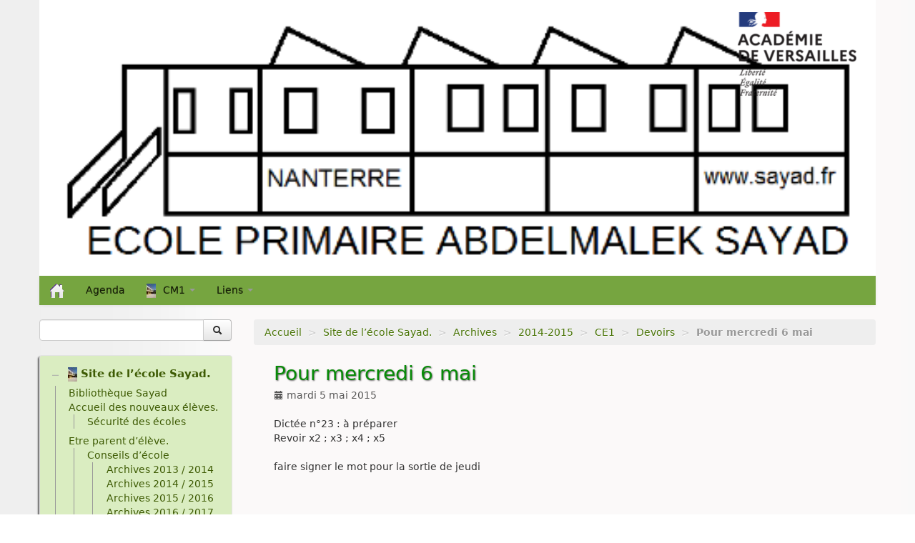

--- FILE ---
content_type: text/css
request_url: https://abdelmalek-sayad-nanterre.ac-versailles.fr/local/cache-less/spip.list-cssify-50e239f.css?1767449949
body_size: 1433
content:
/*
#@plugins/bootstrap/bootstrap2spip/css/spip.list.less
*/
/* ------------------------------------------
/* Sous-navigation et autres menus
/* ------------------------------------------ */
.clearfix {
  *zoom: 1;
}
.clearfix:before,
.clearfix:after {
  display: table;
  content: "";
  line-height: 0;
}
.clearfix:after {
  clear: both;
}
.hide-text {
  font: 0/0 a;
  color: transparent;
  text-shadow: none;
  background-color: transparent;
  border: 0;
}
.input-block-level {
  display: block;
  width: 100%;
  min-height: 30px;
  -webkit-box-sizing: border-box;
  -moz-box-sizing: border-box;
  box-sizing: border-box;
}
/* Listes d'items */
/*
.liste[.long][.short][.thumb]
  .liste-items
    .item[.long][.short][.thumb]


Un item est compose de :

.entry
  .entry-title
    .spip_logos
    .read-more
  .publication
    .pubdate
    .authors
  .entry-content
  .postmeta
    .comments
    .signatures
*/
.liste {
  margin-bottom: 1.42857143em;
}
.liste.long {
  margin-bottom: 2.85714286em;
}
.liste-items {
  margin-left: 0;
  list-style: none;
  border-top: 0;
}
.liste-items .item {
  padding: 0.71428571em 0;
  clear: both;
  overflow: hidden;
  border-top: 1px solid #dddddd;
  margin-top: -1px;
}
.liste-items .item:last-child {
  border-bottom: 1px solid #dddddd;
}
.liste-items .item .entry {
  margin-bottom: 0;
}
.liste-items .item .entry-title:first-child {
  margin-top: 0;
}
.entry div.spip,
.entry p,
.entry .p {
  margin-bottom: 0.71428571em;
}
.entry .entry-title {
  margin-bottom: 10px;
}
.entry .entry-content > :last-child {
  margin-bottom: 0;
}
.entry .entry-content {
  margin-bottom: 0.71428571em;
}
.liste-items .item-header {
  padding: 0.71428571em 0;
  clear: both;
  overflow: hidden;
  border-top: 1px solid #dddddd;
  margin-top: -1px;
  border: 0;
  display: block;
  font-weight: bold;
  color: #999999;
  text-shadow: 0 1px 0 rgba(255, 255, 255, 0.5);
  text-transform: uppercase;
}
.item + .item-header {
  padding-top: 0.71428571em;
}
.liste-items .publication,
.liste-items .postmeta {
  display: none;
}
.liste-items .postmeta .tags ul,
.liste-items .postmeta .tags li {
  display: inline;
}
/* Long */
.long .publication {
  display: block;
}
.long .postmeta {
  display: block;
}
/* Short */
.short .item,
.item.short {
  padding: 0.35714286em 0;
}
.short .item:first-child:last-child,
.item.short:first-child:last-child {
  border: 0;
}
.short .entry-title {
  font-size: inherit;
  line-height: inherit;
  display: inline;
}
.short .publication,
.short .spip_logos,
.short .spip_logo,
.short .entry-content,
.short .postmeta,
.short .read-more {
  display: none;
}
.short .entry > :not(.entry-title) {
  display: none;
}
.short .entry,
.short .entry-title {
  display: inline;
}
/* thumb */
.thumb .item:first-child:last-child,
.item.thumb:first-child:last-child {
  border: 0;
}
.thumb .entry-title {
  padding-top: 140px;
  display: block;
}
.thumb .spip_logos,
.thumb .spip_logo {
  display: block;
  float: left;
  margin: 0;
  margin-top: -140px;
  -webkit-box-sizing: border-box;
  -moz-box-sizing: border-box;
  box-sizing: border-box;
  height: 120px;
  width: 100% !important;
  padding: 0;
  text-align: center;
  overflow: hidden;
}
.thumb .spip_logos img,
.thumb .spip_logo img {
  height: 100% !important;
  width: 100%;
}
.thumb .entry-content {
  max-height: 7.14285714em;
  overflow: hidden;
  text-overflow: ellipsis;
  word-wrap: break-word;
}
/* on demand */
.with-read-more .entry {
  position: relative;
  padding-bottom: 1.42857143em;
}
.with-read-more .postmeta {
  min-height: 1.42857143em;
  padding: 0.71428571em 0;
  padding-left: 2em;
  padding-bottom: 0;
  margin-bottom: -1.42857143em;
}
.with-read-more .read-more {
  display: block;
  position: absolute;
  z-index: 10;
  bottom: 0;
  left: 0;
  text-align: right;
  padding: 0.71428571em 0;
  padding-left: 0;
  padding-bottom: 0;
  line-height: 1.42857143em;
  font-size: 0.875em;
}
.with-publication .entry .publication {
  display: block;
}
.with-publication-inline .entry .publication {
  display: inline;
  padding-left: 0.25em;
}
.with-postmeta .entry .postmeta {
  display: block;
}
.with-postmeta-inline .entry .postmeta {
  display: inline;
  padding-left: 0.25em;
}
.with-content .entry .entry-content {
  display: block;
}
.with-content-inline .entry .entry-content {
  display: inline;
}
/* dans un .secondary */
.secondary .liste-items .item {
  padding: 0.35714286em 0;
}
.secondary .liste-items .spip_logos,
.secondary .liste-items .spip_logo {
  max-width: 3.57142857em;
}
.secondary .liste-items .spip_logos img,
.secondary .liste-items .spip_logo img {
  height: auto !important;
}
.secondary .liste-items .entry-content {
  max-height: 7.14285714em;
  overflow: hidden;
  text-overflow: ellipsis;
  word-wrap: break-word;
}
.secondary .short .item,
.secondary .item.short {
  padding: 0.17857143em 0;
}
.secondary .short .entry-title {
  font-weight: normal;
}
.secondary .long .entry-content {
  max-height: 14.28571429em;
}
/* liste de documents */
.documents .item {
  padding-right: 0;
  padding-left: 4.28571429em;
}
.entry.document {
  padding-bottom: 0;
}
.entry.document .entry-title {
  font-size: inherit;
  line-height: inherit;
  margin-bottom: 0;
}
.entry.document .spip_logos,
.entry.document .spip_logo {
  float: left;
  max-width: 2.14285714em;
  margin: 2px 10px;
  margin-left: -4.28571429em;
  margin-top: 0;
}
.entry.document .publication {
  display: block;
  margin-bottom: 0;
}
.entry.document .read-more {
  display: none;
}
.documents.short .item,
.documents .item.short {
  padding-left: 0;
}
.short .document .spip_logos,
.short .document .spip_logo {
  display: none;
}


--- FILE ---
content_type: text/css
request_url: https://abdelmalek-sayad-nanterre.ac-versailles.fr/local/cache-less/base_scolaspip-cssify-ed935f8.css?1767449949
body_size: 2624
content:
/*
#@plugins/scolaspip/css/base_scolaspip.less
*/
.clearfix {
  *zoom: 1;
}
.clearfix:before,
.clearfix:after {
  display: table;
  content: "";
  line-height: 0;
}
.clearfix:after {
  clear: both;
}
.hide-text {
  font: 0/0 a;
  color: transparent;
  text-shadow: none;
  background-color: transparent;
  border: 0;
}
.input-block-level {
  display: block;
  width: 100%;
  min-height: 30px;
  -webkit-box-sizing: border-box;
  -moz-box-sizing: border-box;
  box-sizing: border-box;
}
/* structure de la page */
#header .container {
  min-height: 110px;
  position: relative;
}
#header .container #nom_site_spip {
  margin-bottom: 10px;
  padding-top: 10px;
}
#header .container .spip_logo {
  margin-bottom: 0px;
}
#header .container .bandeau_complet .spip_logo {
  margin: 11px 19px 11px 0;
}
#header .container .logo-institution {
  position: absolute;
  right: 10px;
  top: 5px;
}
#header .container .infos {
  margin-bottom: 5px;
}
#nav {
  z-index: 200;
}
#nav .container {
  max-width: 1170px;
}
#nav .container .navbar-inner {
  padding-left: 0px;
}
#nav .container .navbar-inner .spip_logo {
  margin-right: 10px;
}
#nav .container .navbar-inner .dropdown-menu ul {
  list-style: none;
  margin-left: 20px;
}
#nav .container .navbar-inner .dropdown-menu ul li a {
  display: block;
  padding: 3px 40px 3px 20px;
  clear: both;
  font-weight: normal;
  line-height: 20px;
  white-space: nowrap;
}
#aside {
  margin-left: 20px;
}
#aside .well.rubriques {
  margin: 0 0 2em 0;
  padding: 1em .5em 1em 1em;
  list-style: none;
}
#aside .well.rubriques li {
  margin: 0;
  padding: 0;
}
#aside .well.rubriques ul {
  margin: 0 0 .5em .5em;
  padding: 0 0 0 1.3em;
  list-style: none;
  border-left: 1px solid #999999;
  width: auto;
}
#aside .well.rubriques h4 {
  margin-bottom: .4em;
}
#aside .well.rubriques h4 a.toggle {
  display: inline-block;
  vertical-align: middle;
  width: 20px;
  height: 1em;
  background: url('//abdelmalek-sayad-nanterre.ac-versailles.fr/plugins/scolaspip/img/deplierbas.png') no-repeat left bottom;
}
#aside .well.rubriques h4 a.toggle.collapsed {
  background: url('//abdelmalek-sayad-nanterre.ac-versailles.fr/plugins/scolaspip/img/deplierhaut.png') no-repeat left bottom;
}
#aside .well.rubriques h4 a.toggle.on {
  background: url('//abdelmalek-sayad-nanterre.ac-versailles.fr/plugins/scolaspip/img/deplierbas.png') no-repeat left bottom;
}
#aside .well.rubriques h4 a.toggle.on.collapsed {
  background: url('//abdelmalek-sayad-nanterre.ac-versailles.fr/plugins/scolaspip/img/deplierhaut.png') no-repeat left bottom;
}
#aside .well.rubriques h4 a.branche {
  display: inline-block;
  max-width: 200px;
  vertical-align: middle;
}
#aside .well.rubriques h4.feuille a {
  padding-left: 20px;
  background: url('//abdelmalek-sayad-nanterre.ac-versailles.fr/plugins/scolaspip/img/deplierbas.png') no-repeat left center;
}
#aside .well.rubriques .table .table {
  background-color: inherit;
}
#aside .sites ul {
  margin: 0px;
}
#aside .sites ul li {
  display: inline;
  list-style: none;
}
#aside .sites ul li img {
  margin: 5px 10px;
}
#footer .colophon {
  display: inline-block;
  vertical-align: top;
  padding: 0 4%;
  width: 70%;
}
#footer .colophon p {
  margin: .3em 0;
}
#footer .generator {
  display: inline-block;
  text-align: right;
  vertical-align: top;
  position: relative;
  top: inherit;
  right: inherit;
  max-width: inherit;
  width: 20%;
}
#footer .generator img {
  margin: 0 1em 1em 0;
  display: inline-block;
}
.page_sommaire #content .inner-content {
  padding-left: 0;
}
.page_sommaire #content .tweets {
  margin-top: 20px;
}
.page_sommaire #video p {
  text-align: center;
}
.page_breve #content .hyperlien,
.page_article #content .hyperlien {
  background-color: #eeeeee;
  padding: .5em 1em;
  margin: 1em 0 0 5%;
  display: inline-block;
}
.page_article #content .evenement .h3-like,
.page_evenement #content .evenement .h3-like {
  font-size: 1.4em;
}
.page_article #content .evenement .banner,
.page_evenement #content .evenement .banner {
  display: none;
}
.page_article #content span.authors,
.page_evenement #content span.authors {
  display: block;
}
.page_plan #content .main ul.plan {
  list-style: none;
  font-size: 1.2em;
}
.page_plan #content .main ul.plan li a {
  display: block;
}
.page_plan #content .main ul.plan li a:hover {
  background-color: #eeeeee;
}
.page_plan #content .main ul.plan ul {
  list-style: none;
  font-size: 90%;
}
.page_inscription .inscrits a {
  display: none;
}
.article .publication {
  display: block;
}
.cartouche h1 .titre {
  display: block;
}
.cartouche .spip_logo {
  float: right;
  margin-left: 20px;
  margin-right: 0;
}
.chapo {
  font-weight: normal;
  font-size: 1.1em;
}
hr {
  height: 2px;
  background-color: #aaa;
}
#content .inner-content {
  padding-left: 2em;
}
#content .inner-content .span4.offset,
#content .inner-content .span6,
#content .inner-content .span9 {
  margin-left: 0;
}
#content .comment {
  padding-bottom: 0;
}
#content .comment .comment-meta {
  padding-left: 50px;
  background: none;
}
#content .comment .comment-meta .item {
  display: none;
}
#content .comment .comment-meta .permalink {
  right: 10px;
}
#content .comment .comment-meta .permalink.diese {
  top: 30px;
}
#content .comment .comment-meta .permalink.in-reply-to {
  top: 35px;
  right: 25px;
  bottom: inherit;
}
#content .comment .comment-reply {
  visibility: visible;
  margin: 5px 10px 10px 10px;
}
#content .spip_out {
  padding-right: 20px;
  background-image: url(//abdelmalek-sayad-nanterre.ac-versailles.fr/plugins/scolaspip/css/img/spip_out.gif);
  background-repeat: no-repeat;
  background-position: right;
}
/* carousel (page d'accueil ou de rubrique) */
.carousel {
  font-size: 1.15em;
  padding: 25px 70px 45px 80px;
  margin-bottom: 2.28571em;
  line-height: 1.42857em;
  background-color: #DDD;
  -webkit-border-radius: 6px;
  -moz-border-radius: 6px;
  border-radius: 6px;
  position: relative;
}
.carousel .carousel-inner {
  height: 230px;
}
.carousel .carousel-inner .h3-like {
  font-size: 1.6em;
}
.carousel .carousel-inner .spip_logo {
  float: right;
  margin-left: 10px;
  margin-bottom: 10px;
  max-width: 45%;
}
.carousel .carousel-stop {
  float: left;
  margin-left: 0;
  margin-top: 10px;
}
.carousel .carousel-stop li {
  display: inline;
  list-style: none;
  font-size: 1.7em;
  color: #999;
}
.carousel .carousel-stop li:hover {
  color: #333;
  cursor: pointer;
}
.carousel .carousel-indicators {
  top: inherit;
  bottom: 0px;
  right: inherit;
  left: 45%;
  float: none;
}
.carousel .carousel-indicators li {
  background-color: transparent !important;
  color: #999;
  height: auto;
  width: auto;
  display: inline-block;
  margin: 0 5px;
  padding: 0;
  float: none;
  text-indent: inherit;
  cursor: pointer;
  font-size: 40px;
  font-family: helvetica,arial,sans-serif;
}
.carousel .carousel-indicators li.active {
  color: #333;
  cursor: default;
}
.carousel .carousel-indicators li:hover {
  color: #333;
}
.carousel .carousel-control {
  font-family: arial;
  font-size: 25px;
  margin-top: 0px;
  width: 35px;
  height: 38px;
  padding-top: 2px;
}
.carousel .carousel-control.right {
  padding-left: 5px;
}
.carousel .carousel-control.left {
  padding-right: 5px;
}
/* Formulaire de recherche*/
.form-search .input-append .search-query,
.form-search .input-prepend .btn {
  -webkit-border-radius: 4px 0 0 4px;
  -moz-border-radius: 4px 0 0 4px;
  border-radius: 4px 0 0 4px;
}
.form-search .input-append .btn,
.form-search .input-prepend .search-query {
  -webkit-border-radius: 0 4px 4px 0;
  -moz-border-radius: 0 4px 4px 0;
  border-radius: 0 4px 4px 0;
}
.spip_documents.oembed {
  margin-top: 0.3em;
  margin-bottom: 0;
}
.spip_documents.oembed .oe-play-button button {
  background-color: rgba(22, 22, 22, 0.6);
  -webkit-border-radius: 3px;
  -moz-border-radius: 3px;
  border-radius: 3px;
}
.spip_documents.oembed .oe-play-button button:before {
  border-width: 1px;
  -webkit-border-radius: 3px;
  -moz-border-radius: 3px;
  border-radius: 3px;
}
.spip_documents.oembed .oe-play-button:hover button {
  background-color: rgba(22, 22, 22, 0.6);
}
.spip_documents.oembed .oembed {
  background-color: transparent;
  border: none;
}
/* Bouton retour haut de page*/
#backtotop {
  cursor: pointer;
  background-color: #333333;
  opacity: 0.5;
  filter: alpha(opacity=50);
  color: #FFF;
  text-align: center;
  z-index: 200;
  display: none;
  position: fixed;
  font-family: helvetica,arial,sans-serif;
  width: 45px;
  height: 37px;
  font-size: 30px;
  padding-top: 8px;
  border: 2px solid white;
  -webkit-border-radius: 25px;
  -moz-border-radius: 25px;
  border-radius: 25px;
  bottom: 20px;
  right: 20px;
}
#backtotop:hover {
  opacity: 1;
  filter: alpha(opacity=100);
}
/* Divers */
.spip_flash_link,
.invisible {
  display: none;
}
.selection {
  overflow: hidden;
  margin-bottom: 40px;
}
#calendar {
  padding: 10px;
  padding-top: 0px;
}
#calendar h2 {
  display: none;
}
.liste.syndics a .spip_logo {
  margin: 5px 10px 5px 5px;
}
.liste.syndics a h3 {
  padding: 5px;
}
.liste.evenements .liste-items.evenements .item .entry-content {
  max-height: inherit;
}
.menu.rubriques .menu-liste {
  font-size: 1.5em;
  line-height: 1.8em;
}
.menu.rubriques .menu-liste .menu-liste {
  font-size: .8em;
  margin-left: 20px;
}
.menu.rubriques .menu-liste .menu-liste li {
  border: none;
}
.liste-items .item,
.secondary .liste-items .item {
  padding: 5px;
}
.weel {
  padding: 12px;
}
.comment-reply {
  visibility: visible;
  margin: 0 1em 1em 1em;
}
/* correction pour orr (sinon les réservations sont transparentes)*/
#tableau_orr .tooltip {
  opacity: 1;
}
/* Ajout fonctions responsive*/
@media (max-width: 767px) {
  body #aside {
    margin-left: 0px;
  }
  .well {
    background-color: transparent;
    border: none;
  }
  #nav {
    background-color: transparent;
    background-image: none;
    border: none;
  }
  #nav .nav-collapse {
    margin: 0 1em 0 2em;
  }
  #header {
    border-bottom: 3px solid #94C11F;
    min-height: 70px;
  }
}
@media (max-width: 1024px) {
  #header .logo-institution img {
    float: right;
  }
}
@media (max-width: 979px) {
  #header #nom_site_spip {
    max-width: 85%;
  }
  #header .logo-institution img {
    max-width: 75%;
  }
}
@media (min-width: 768px) and (max-width: 979px) {
  body #aside {
    margin-left: 10px;
  }
  #nav .container {
    width: 724px;
  }
  #header {
    min-height: 80px;
  }
}
@media (min-width: 980px) and (max-width: 1199px) {
  body #aside {
    margin-left: 10px;
  }
  #nav .container {
    width: 940px;
  }
}
@media (min-width: 1200px) {
  body #aside {
    margin-left: 20px;
  }
}
